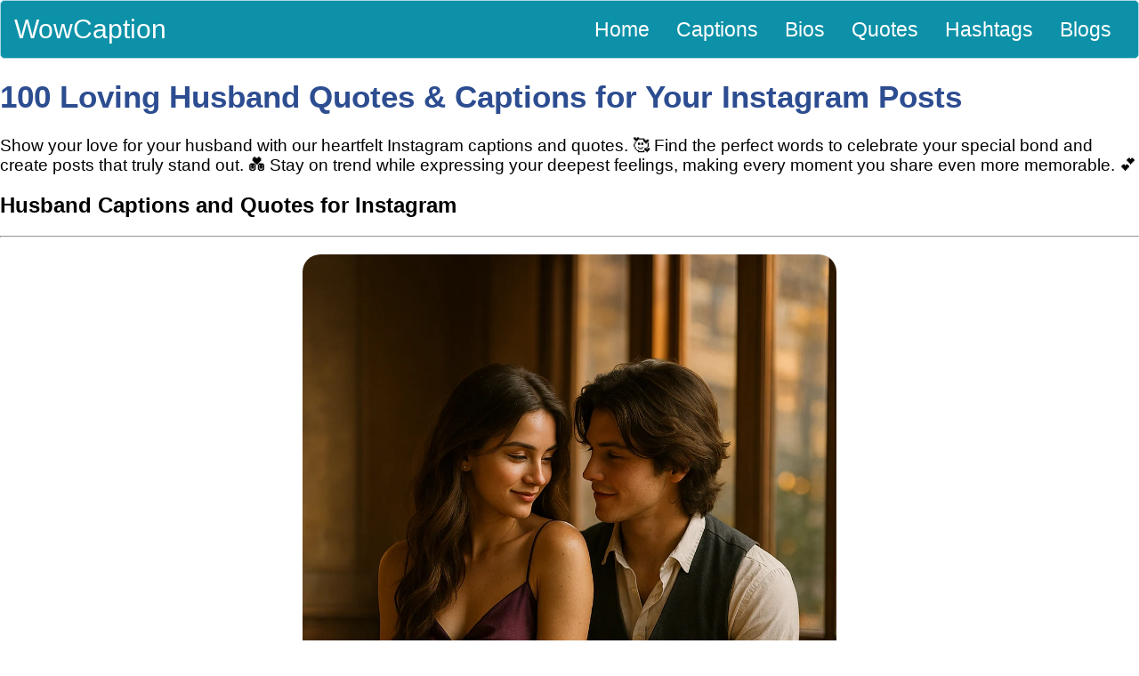

--- FILE ---
content_type: text/html
request_url: https://wowcaption.com/husband.html
body_size: 3118
content:
<!DOCTYPE html>
<html lang="en">

<head>
    <!-- Google tag (gtag.js) -->
    <script async src="https://www.googletagmanager.com/gtag/js?id=G-RX0FV7MW25"></script>
    <script>
        window.dataLayer = window.dataLayer || [];
        function gtag() { dataLayer.push(arguments); }
        gtag('js', new Date());

        gtag('config', 'G-RX0FV7MW25');
    </script>
    <meta charset="UTF-8">
    <meta name="viewport" content="width=device-width, initial-scale=1.0">
    <meta name="description" content="Show your love for your husband with our heartwarming quotes and captions for Instagram. Discover perfect words to celebrate your bond and make your posts shine.">
    <meta name="keywords"
        content="husband captions love, husband captions for instagram, husband quotes love, husband quotes for instagram, husband captions in english, husband quotes in english">
    <meta name="google-adsense-account" content="ca-pub-8558140754395174">
    <meta name="robots" content="index,follow">

    <title>100 Loving Husband Quotes & Captions for Your Instagram Posts</title>
    <link rel="canonical" href="https://wowcaption.com/husband.html">
    <link rel="stylesheet" href="style.css">
    <link rel="icon" type="image/webp" href="new_logo.webp">
    <script async src="https://pagead2.googlesyndication.com/pagead/js/adsbygoogle.js?client=ca-pub-8558140754395174"
        crossorigin="anonymous"></script>

</head>

<body>
    <nav class="navbar">
        <div class="brand">
            <a href="#">WowCaption</a>
        </div>
        <div class="navbar-links" id="navbar-links">
            <ul>
                <li><a href="index.html">Home</a></li>
                <li><a href="captions.html">Captions</a></li>
                <li><a href="bios.html">Bios</a></li>
                <li><a href="quote.html">Quotes</a></li>
                <li><a href="hashtags.html">Hashtags</a></li>
                <li><a href="blogs.html">Blogs</a></li>
            </ul>
        </div>
        <div class="menu-toggle" id="mobile-menu">
            <span class="bar"></span>
            <span class="bar"></span>
            <span class="bar"></span>
        </div>
    </nav>
    <h1 style="text-align: left; font-size: 35px;">100 Loving Husband Quotes & Captions for Your Instagram Posts</h1>
    <p>Show your love for your husband with our heartfelt Instagram captions and quotes. 🥰 Find the perfect words to celebrate your special bond and create posts that truly stand out. 💑 Stay on trend while expressing your deepest feelings, making every moment you share even more memorable. 💕</p>
    <h2>Husband Captions and Quotes for Instagram</h2>
    <hr>
    <div class="insta">
        <p>
            <img src="a-man-and-woman-sitting-at-a-table-for-coffee-date.webp" alt="A man and woman sitting at a table for a coffee date"> <br><br>

            1. You're my forever and always. 💑❤️ <br><br>
            2. Loving you is the best part of my life. ❤️😍 <br><br>
            3. My heart belongs to you, now and forever. ❤️🔐 <br><br>
            4. Every day with you feels like a dream. ✨😘 <br><br>
            5. You're not just my husband; you're my best friend. 👫🌟 <br><br>
            6. In your arms, I've found my safe haven. 🏠❤️ <br><br>
            7. Life with you is an incredible journey. 🌍👣 <br><br>
            8. You make my heart skip a beat. 💓❤️ <br><br>
            9. Loving you is the easiest thing I've ever done. ❤️👌 <br><br>
            10. You're my rock, my love, my everything. 🗿❤️ <br><br>
            11. With you, every moment is a precious memory. 📸💏 <br><br>
            12. You complete me in every way possible. 💑❤️ <br><br>
            13. I'm grateful for your love every single day. 🙏❤️ <br><br>
            14. With you, life is full of love and laughter. 😄❤️ <br><br>
            15. You're my sunshine on even the darkest days. 🌞🌧️ <br><br>
            16. Every day with you is a new adventure. 🌄💏 <br><br>
            17. You're the love of my life, now and forever. 💞❤️ <br><br>
            18. You're my heart's greatest desire. 💓❤️ <br><br>
            19. In your eyes, I've found my reflection. 👀❤️ <br><br>
            20. You light up my life in the most beautiful way. 💡❤️ <br><br>
            21. You're the melody in my heart's song. 🎶❤️ <br><br>
            22. You make every day better. 🌟❤️ <br><br>
            23. Loving you is like breathing—essential and effortless. 🌬️❤️ <br><br>
            24. With you, I've found my forever home. 🏡❤️ <br><br>
            25. You're the key to my heart's lock. 🔑❤️ <br><br>
            26. You're my partner in love and in life. 👫❤️ <br><br>
            27. You're the reason for my smiles. 😊❤️ <br><br>
            28. You're my sunshine on a rainy day. 🌞🌧️ <br><br>
            29. Every day is better with you in it. 🌞❤️ <br><br>
            30. You're my greatest treasure in life. 💎❤️ <br><br>
            31. You're the melody in my heart's symphony. 🎵❤️ <br><br>
            32. You're my partner in love and in crime. 👫❤️ <br><br>
            33. You're my one and only true love. 💑❤️ <br><br>
            34. You're the star in my life's galaxy. 🌟❤️ <br><br>
            35. With you, life is an amazing journey. 🚀❤️ <br><br>
            36. You're the reason I smile every day. 😄❤️ <br><br>
            37. You're my heart's greatest desire. 💓❤️ <br><br>
            38. You're my sunshine on a cloudy day. 🌞☁️ <br><br>
            39. You're the love story that keeps getting better. 📖❤️ <br><br>
            40. You're the reason my heart beats faster. 💓❤️ <br><br>
            41. You're my one and only true love. 💑❤️ <br><br>
            42. You're the star in my life's galaxy. 🌟❤️ <br><br>
            43. With you, life is an amazing journey. 🚀❤️ <br><br>
            44. You're the reason I believe in love. 💖❤️ <br><br>
            45. You're the melody in my heart's song. 🎶❤️ <br><br>
            46. You're the light in my darkest moments. 💡❤️ <br><br>
            47. You're my happily ever after and always. 💑🏰 <br><br>
            48. You're my favorite person in the world. 🌎❤️ <br><br>
            49. You're the missing piece to my puzzle. 🧩❤️ <br><br>
            50. With you, life is a beautiful adventure. 🌍🌄 <br><br>
            51. You're my anchor in the stormy sea of life. ⚓❤️ <br><br>
            52. You're my safe haven in this chaotic world. 🏠❤️ <br><br>
            53. You're my knight in shining armor. 🤴❤️ <br><br>
            54. You're the hero of my love story. 🦸‍♂️❤️ <br><br>
            55. You're the love of my life and my best friend. 👫💞 <br><br>
            56. You're my biggest supporter and fan. 📣❤️ <br><br>
            57. You're my forever and always. 💏💫 <br><br>
            58. You're the answer to all my prayers. 🙏❤️ <br><br>
            59. You're my happily ever after. 👑❤️ <br><br>
            60. You're the love that fills my heart. ❤️🌟 <br><br>
            61. You're my rock, my love, my anchor. 🗿❤️ <br><br>
            62. You're the reason I believe in forever. 🌟💞 <br><br>
            63. You're my partner in all of life's adventures. 👫🌄 <br><br>
            64. You're my strength when I'm feeling weak. 💪❤️ <br><br>
            65. You're the love story I always dreamed of. 📖❤️ <br><br>
            66. You're the reason I wake up with a smile. 😄❤️ <br><br>
            67. You're my favorite part of every day. 🌞❤️ <br><br>
            68. You're the dream I never want to wake up from. 💭❤️ <br><br>
            69. You're the reason behind my happiness. 🌞😊 <br><br>
            70. You're the love that makes my heart beat. 💓❤️ <br><br>
            71. You're my happily ever after and always. 💏🏰 <br><br>
            72. You're the sunshine that warms my soul. 🌞❤️ <br><br>
            73. You're the star that lights up my night. 🌟❤️ <br><br>
            74. You're my one and only true love. 💑❤️ <br><br>
            75. You're the reason my life is so beautiful. 🌟❤️ <br><br>
            76. You're my compass in this journey called life. 🧭❤️ <br><br>
            77. You're the reason I believe in love. 💖❤️ <br><br>
            78. You're my favorite song on repeat. 🎵❤️ <br><br>
            79. You're the melody that fills my heart. 🎶❤️ <br><br>
            80. You're my greatest source of happiness. 😊❤️ <br><br>
            81. You're the love story I'll never forget. 📖❤️ <br><br>
            82. You're my one and only, now and always. 💑❤️ <br><br>
            83. You're the reason I'm the happiest. 😄❤️ <br><br>
            84. You're my partner in this dance of life. 💃❤️ <br><br>
            85. You're the love that never fades. 🌟❤️ <br><br>
            86. You're my happily ever after and beyond. 💏🌌 <br><br>
            87. You're the dream I never want to end. 💭❤️ <br><br>
            88. You're my favorite adventure and destination. 🌍✈️ <br><br>
            89. You're the reason my heart beats so loud. ❤️🥁 <br><br>
            90. You're the love that completes my life. 🌟❤️ <br><br>
            91. You're the reason I believe in forever. 💫❤️ <br><br>
            92. You're my partner in all of life's ups and downs. 👫🎢 <br><br>
            93. You're the love that warms my soul. 🌞❤️ <br><br>
            94. You're my one and only, now and forever. 💑❤️ <br><br>
            95. You're the reason I'm always smiling. 😄❤️ <br><br>
            96. You're the love story that never ends. 📖❤️ <br><br>
            97. You're my compass in this journey of love. 🧭❤️ <br><br>
            98. You're the reason I'm the happiest. 😊❤️ <br><br>
            99. You're my partner in this beautiful journey. 👫❤️ <br><br>
            100. You're the love that makes my heart sing. 🎶❤️ <br><br>

        </p>
    </div>
    <hr>

    <h3 style="font-size: 35px; text-align: center;">Other Posts</h3>

    <div class="posts">
        <div class="post-box">
            <h3>Quote of the Day</h3>
            <p>Progress is better than perfection....</p>
            <a href="quote-of-the-day.html">Read More</a>
        </div>
        <div class="post-box">
            <h3>Wife Captions</h3>
            <p>You're the love of my life...</p>
            <a href="wife.html">Read More</a>
        </div>
        <div class="post-box">
            <h3>Basketball Captions</h3>
            <p>Sweat, hustle, and repeat...</p>
            <a href="basketball.html">Read More</a>
        </div>
        <div class="post-box">
            <h3>Road-Trip Captions</h3>
            <p>Wanderlust and road dust...</p>
            <a href="roadtrip.html">Read More</a>
        </div>
        <div class="post-box">
            <h3>Cars Captions</h3>
            <p>Life is too short to drive boring cars...</p>
            <a href="cars.html">Read More</a>
        </div>

    </div>
    <footer class="footer">
        <div class="container">
            <div class="footer-content">
                <div class="footer-section contact-us">
                    <h3>Contact Us</h3>
                    <p class="paragraph">If you have any question or suggestion, feel free to reach out to us:
                    </p>
                    <p class="paragraph"><a href="contactus.html">Contact Us</a></p>
                </div>
                <div class="footer-section follow-us">
                    <h3>Follow Us</h3>
                    <p class="paragraph">Stay connected with us on social media for updates and more:</p>

                    <a href="https://www.instagram.com/wowcaption/" class="links">Instagram</a> <br><br>
                    <a href="https://www.facebook.com/wowcaption/" class="links">Facebook</a> <br><br>
                    <a href="https://twitter.com/wowcaption" class="links">Twitter</a> <br><br>
                    <a href="https://www.youtube.com/channel/UCFF2_18ws7cMfQOWlnH9Bng" class="links">YouTube</a>
                    <br><br>
                </div>
                <div class="footer-section privacy-policy">
                    <h3>Privacy Policy</h3>
                    <p class="paragraph">Learn about how we collect, use, and protect your data in our <br>
                        <br><a href="privacy.html" class="links">Privacy Policy</a>
                    </p>
                </div>
                <div class="footer-section other-links">
                    <h3>Other Links</h3>
                    <ul>
                        <li><a href="termsofuse.html" class="links">Terms of Use</a></li> <br>
                        <li><a href="faq.html" class="links">FAQs</a></li> <br>
                        <li><a href="aboutus.html" class="links">About Us</a></li>
                    </ul>
                </div>
            </div>
        </div>
        <div class="footer-bottom">
            <p class="paragraph">&copy; 2026 WowCaption All rights reserved.</p>
        </div>
    </footer>

    <script defer src="script.js"></script>
</body>

</html>

--- FILE ---
content_type: text/html; charset=utf-8
request_url: https://www.google.com/recaptcha/api2/aframe
body_size: 268
content:
<!DOCTYPE HTML><html><head><meta http-equiv="content-type" content="text/html; charset=UTF-8"></head><body><script nonce="zbwwN_t6lJO5z5YUa3mHXA">/** Anti-fraud and anti-abuse applications only. See google.com/recaptcha */ try{var clients={'sodar':'https://pagead2.googlesyndication.com/pagead/sodar?'};window.addEventListener("message",function(a){try{if(a.source===window.parent){var b=JSON.parse(a.data);var c=clients[b['id']];if(c){var d=document.createElement('img');d.src=c+b['params']+'&rc='+(localStorage.getItem("rc::a")?sessionStorage.getItem("rc::b"):"");window.document.body.appendChild(d);sessionStorage.setItem("rc::e",parseInt(sessionStorage.getItem("rc::e")||0)+1);localStorage.setItem("rc::h",'1769435735360');}}}catch(b){}});window.parent.postMessage("_grecaptcha_ready", "*");}catch(b){}</script></body></html>

--- FILE ---
content_type: text/css
request_url: https://wowcaption.com/style.css
body_size: 1381
content:
/* Universal and Body Styles */
html, body, .container, .footer, .navbar, .card, .post-box {
    box-sizing: border-box;
}

body {
    margin: 0;
    font-family: Arial, Helvetica, sans-serif;
    background-color: #ffffff;
}

/* Hero Section */
.hero-section {
    position: relative;
    overflow: hidden;
    height: 100vh;
    border-radius: 2px;
    display: flex;
    justify-content: center;
    align-items: center;
}

.blurry-image {
    position: relative;
    width: 100%;
    height: 100%;
}

.blurry-image img {
    width: 100%;
    height: 100%;
    object-fit: cover;
}

.caption {
    position: absolute;
    top: 50%;
    left: 50%;
    transform: translate(-50%, -50%);
    text-align: center;
    color: white;
}

.caption h1 {
    font-size: 2em;
    margin-bottom: 10px;
    color: white;
}

.caption p {
    font-size: 1.2em;
}

/* Navbar */
.navbar {
    background-color: #0d91a8;
    padding: 15px;
    display: flex;
    justify-content: space-between;
    align-items: center;
    border: 1px solid lightblue;
    border-radius: 5px;
}

.brand a {
    color: #ffffff;
    text-decoration: none;
    font-size: 30px;
}

.navbar-links {
    display: flex;
}

.navbar-links > ul {
    list-style: none;
    margin: 0;
    padding: 0;
    display: flex;
    align-items: center;
}

.navbar-links li {
    margin: 0 15px;
    font-size: 23px;
}

.navbar-links li:hover {
    color: #7c59e6;
    transition: color 0.2s ease;
}

.navbar-links a {
    color: #ffffff;
    text-decoration: none;
}

.social-icons {
    display: flex;
}

.icon {
    color: blue;
}

.menu-toggle {
    cursor: pointer;
    display: none;
    flex-direction: column;
}

.bar {
    background-color: #ffffff;
    height: 3px;
    width: 25px;
    margin: 5px 0;
}

/* Mobile Navbar */
@media only screen and (max-width: 768px) {
    .navbar-links {
        display: none;
        position: absolute;
        top: 70px;
        left: 0;
        right: 0;
        background-color: #f3f4f7;
        z-index: 1;
        border: 2px solid lightblue;
    }

    .navbar-links.show {
        display: flex;
        flex-direction: column;
        align-items: center;
        width: 100%;
    }

    .menu-toggle {
        display: flex;
    }

    .navbar-links ul {
        flex-direction: column;
        align-items: center;
    }

    .navbar-links li {
        margin: 10px 0;
        font-size: 20px;
    }

    .navbar-links a {
        color: rgb(45, 77, 145);
    }
}

/* Heading */
h1 {
    text-align: center;
    color: rgb(45, 77, 145);
    font-size: 40px;
}

/* Search Bar */
.search-bar {
    position: relative;
    width: 100%;
    max-width: 500px;
    margin: 20px auto;
}

.search-bar input {
    width: 100%;
    padding: 10px 40px;
    font-size: 16px;
    border: 1px solid #2990d0;
    border-radius: 25px;
    outline: none;
    transition: border-color 0.2s ease;
}

.search-icon,
.clear-icon {
    position: absolute;
    top: 50%;
    transform: translateY(-50%);
    font-size: 16px;
    color: #aaa;
}

.clear-icon {
    right: 10px;
    cursor: pointer;
    display: none;
}

.search-bar input:focus + .clear-icon {
    display: block;
}

/* Card */
.card {
    display: flex;
    align-items: center;
    width: 100%;
    padding: 50px 30px;
    background: transparent;
    border-radius: 24px;
    margin: 0 auto;
    border: 3px solid lightblue;
    transition: border-color 0.2s ease, transform 0.2s ease;
}

.card img {
    width: 280px;
    height: 300px;
    object-fit: cover;
    margin-right: 30px;
    border-radius: inherit;
    box-shadow: 0 60px 40px rgb(0 0 0 / 8%);
}

.card h2 {
    color: rgb(45, 77, 145);
    font-size: 35px;
}

.card p {
    color: rgb(0 0 0 / 70%);
}

.card button {
    border: 0;
    background: #5448de;
    color: #f8f8f8;
    font-family: inherit;
    padding: 16px 26px;
    font-size: 16px;
    border-radius: 40px;
}

.card button a {
    color: white;
    text-decoration: none;
}

/* Responsive Cards */
@media (max-width: 740px) {
    .card {
        flex-direction: column;
        text-align: center;
        padding: 20px;
    }

    .card img {
        width: 100%;
        max-width: 1000px;
        margin-bottom: 20px; /* Added margin below image */
    }

    .card h2 {
        font-size: 24px; /* Adjust heading size for mobile */
    }

    .card p {
        font-size: 18px; /* Adjust text size for mobile */
    }
}

/* Insta Section */
.insta p img {
    width: 100%;
    height: auto;
    border-radius: 20px;
    object-fit: contain;
    display: block;
    margin: 0 auto;
}

@media (min-width: 768px) {
    .insta p img {
        width: 50%;
        max-width: 600px;
    }
}

.insta p {
    font-size: larger;
}

p {
    font-size: larger;
}

/* Footer */
.footer {
    background-color: #0d91a8;
    color: #fff;
    padding: 40px 0;
}

.footer-content {
    display: flex;
    flex-wrap: wrap;
    justify-content: space-between;
}

.footer-section {
    flex: 1;
    margin-bottom: 20px;
}

.footer-bottom {
    text-align: center;
    padding-top: 20px;
    border-top: 1px solid #555;
}
.footer a {
    font-size: 20px; /* Adjust size as needed */
    color: #1c3275; /* Change to your preferred color */
    text-decoration: underline;
    transition: color 0.3s ease;
}

.footer a:hover {
    color: #0539d7; /* Change hover color as needed */
}

@media (max-width: 768px) {
    .footer-section {
        flex: 100%;
    }
}

/* Additional Styles */
.posts {
    display: grid;
    grid-template-columns: repeat(auto-fit, minmax(250px, 1fr));
    gap: 20px;
    padding: 20px;
}

.post-box {
    background-color: #2cb5dafc;
    padding: 20px;
    border-radius: 8px;
    text-align: center;
}

.post-box h3 {
    color: rgb(45, 77, 145);
}

.post-box p {
    color: rgb(248, 248, 248);
}

.post-box a {
    text-decoration: none;
    color: #333;
    font-weight: bold;
}

/* General Paragraph Styles */
.paragraph, .post-box p {
    font-size: 20px;
    color: rgb(249, 249, 249);
}

/* Container */
.container {
    max-width: 1200px;
    margin: 0 auto;
    padding: 0 20px;
}

#heading {
    text-align: center;
    font-size: 33px;
    color: rgb(45, 77, 145);
}

.daily-quote-box {
  max-width: 620px;
  margin: 35px auto;
  padding: 22px 26px;
  border-radius: 14px;
  border: 2px solid #0d91a8;
  background: rgba(13, 145, 168, 0.08);
  text-align: center;
}

.quote-date {
  font-size: 16.5px;
  color: #0d91a8;
  font-weight: 500;
  margin-bottom: 12px;
}

.quote-text {
  font-size: 19px;
  line-height: 1.65;
  font-weight: 500;
  color: #0a4f5c;
}


--- FILE ---
content_type: application/x-javascript
request_url: https://wowcaption.com/script.js
body_size: 2323
content:
document.addEventListener('DOMContentLoaded', () => {
    // **1. Optimized LCP Image Loading**
    const lcpImage = document.querySelector('.lcp-img');

    if (lcpImage && lcpImage.hasAttribute('data-src')) {
        const lcpSrc = lcpImage.getAttribute('data-src');

        // Preload LCP Image with High Priority Early
        const preloadLink = document.createElement('link');
        preloadLink.rel = 'preload';
        preloadLink.as = 'image';
        preloadLink.href = lcpSrc;
        preloadLink.fetchPriority = 'high';
        document.head.appendChild(preloadLink);

        // Set Fetch Priority and Assign Image Source Immediately
        lcpImage.setAttribute('fetchpriority', 'high');
        lcpImage.src = lcpSrc;
        lcpImage.removeAttribute('data-src');
        lcpImage.removeAttribute('loading');

        // Decode Image to Ensure It's Ready for Rendering
        if (lcpImage.decode) {
            lcpImage.decode()
                .then(() => console.log('LCP image decoded successfully.'))
                .catch(() => console.warn('LCP image decode failed.'));
        }
    }

    // **2. Efficient Lazy Loading for Non-LCP Images with Debouncing**
    let debounceTimeout;
    const loadImages = () => {
        const images = document.querySelectorAll('img[data-src]');
        images.forEach((img) => {
            if (img !== lcpImage) {
                const observer = new IntersectionObserver((entries, observer) => {
                    entries.forEach(entry => {
                        if (entry.isIntersecting) {
                            if (debounceTimeout) clearTimeout(debounceTimeout);
                            debounceTimeout = setTimeout(() => {
                                img.src = img.getAttribute('data-src');
                                img.removeAttribute('data-src');
                                img.removeAttribute('loading');
                                observer.unobserve(img);
                            }, 100); // Debounce to prevent excessive calls
                        }
                    });
                });
                observer.observe(img);
            }
        });
    };

    // Use requestIdleCallback or Fallback to Load Event
    if ('requestIdleCallback' in window) {
        requestIdleCallback(loadImages);
    } else {
        window.addEventListener('load', loadImages);
    }

    // **3. Optimized Mobile Menu Toggle**
    const menuToggle = document.getElementById('mobile-menu');
    const navbarLinks = document.getElementById('navbar-links');

    if (menuToggle && navbarLinks) {
        let isExpanded = false;
        menuToggle.addEventListener('click', () => {
            isExpanded = !isExpanded;
            navbarLinks.classList.toggle('show', isExpanded);
            menuToggle.setAttribute('aria-expanded', String(isExpanded));
        });
    }

    // **4. Smooth Scrolling Enhancement**
    const anchors = document.querySelectorAll('a[href^="#"]');
    anchors.forEach((anchor) => {
        anchor.addEventListener('click', (e) => {
            const targetElement = document.querySelector(anchor.getAttribute('href'));
            if (targetElement) {
                e.preventDefault();
                // Use requestAnimationFrame for Smooth Scrolling
                requestAnimationFrame(() => {
                    targetElement.scrollIntoView({ behavior: 'smooth', block: 'start' });
                });
            }
        });
    });

    // **5. Optimized Search with Improved Debouncing**
    const searchInput = document.getElementById('search-input');
    const clearSearch = document.getElementById('clear-search');
    const postBoxes = document.querySelectorAll('.post-box');
    let searchDebounceTimeout;

    const handleSearch = () => {
        const searchValue = searchInput.value.toLowerCase().trim();
        postBoxes.forEach(postBox => {
            const isVisible = postBox.innerText.toLowerCase().includes(searchValue);
            postBox.style.display = isVisible ? 'block' : 'none';
        });
    };

    if (searchInput && clearSearch && postBoxes.length > 0) {
        searchInput.addEventListener('input', () => {
            if (searchDebounceTimeout) clearTimeout(searchDebounceTimeout);
            searchDebounceTimeout = setTimeout(handleSearch, 300); // Delay search handling
        });

        clearSearch.addEventListener('click', () => {
            searchInput.value = '';
            handleSearch();
        });
    }
});

function showThankYou() {
    const userName = document.getElementById("name").value;
    alert("Thank you " + userName + "! We will get back to you soon.");
    return true; // Form submit hone ke liye true return karte hain
}

const quotes = [
    "Small steps every day build unstoppable momentum. 🚀💪",
    "Your limits are only in your mind; push beyond them. 🧠🔥",
    "Dream bigger than your fears and act relentlessly. 🌟🏃‍♂️",
    "Consistency is the invisible engine of greatness. ⏱️🏆",
    "Turn every failure into a stepping stone forward. 🪨➡️",
    "Discipline today creates freedom tomorrow. 📏🔓",
    "Progress is progress, no matter how small. 🐾📈",
    "Focus on solutions, not the obstacles in your way. 🎯🛤️",
    "Patience is the fuel for long-term success. ⏳💡",
    "Every setback is a setup for a stronger comeback. 🥊💥",
    "Your mindset shapes the reality you create. 🧘‍♂️🌍",
    "Believe in effort, not just talent. 💪⭐",
    "Start before you feel ready, the rest follows. 🏁🚀",
    "Comfort zones are beautiful, but nothing grows there. 🌱🪴",
    "Action is the bridge between dreams and reality. 🌉🏃‍♀️",
    "Challenges reveal your true strength. 🏋️‍♂️🔥",
    "Learn, adapt, and never fear change. 📚🌀",
    "The best investment is in improving yourself daily. 💼📈",
    "Motivation gets you started; habits keep you going. ⚡🔄",
    "Progress over perfection in every step you take. 🥇👣",
    "Your attitude determines your altitude. 😎✈️",
    "Fail fast, learn faster, grow fastest. 💥📖🌱",
    "Turn ideas into actions before doubt arrives. 💡🏃‍♂️",
    "Every day is a chance to rewrite your story. 📖✍️",
    "Success is built on small, repeated choices. 🔁🏆",
    "Strength comes from overcoming what you thought you couldn’t. 💪🛡️",
    "Gratitude turns what you have into enough to thrive. 🙏🌸",
    "Hard work beats talent when talent doesn’t work hard. 🛠️⚡",
    "Visualize the win and pursue it relentlessly. 🏆🎯",
    "Your courage today becomes your legend tomorrow. 🦁🌟",
    "Keep moving forward; momentum compounds victories. 🏃‍♂️💨"
];


document.addEventListener("DOMContentLoaded", function () {

    const quoteDate = document.getElementById("quoteDate");
    const dailyQuote = document.getElementById("dailyQuote");

    // 🔐 HARD GUARD (MOST IMPORTANT)
    if (!quoteDate || !dailyQuote) return;

    const today = new Date();
    const todayIndex = (today.getDate() - 1) % quotes.length;

    quoteDate.innerText =
        "Today’s Quote — " +
        today.toLocaleDateString("en-US", {
            month: "long",
            day: "numeric",
            year: "numeric"
        });

    dailyQuote.innerText =
        "“" + quotes[todayIndex] + "”";

});


